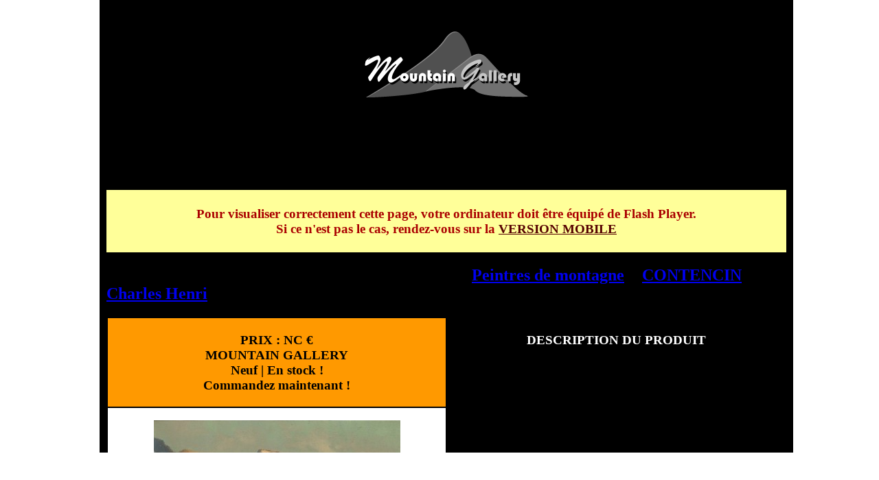

--- FILE ---
content_type: text/html; charset=UTF-8
request_url: https://www.mountain-gallery.com/p165-le-lac-de-cottepens-%28sept-laux-prapoutel%29-isere-fr.php
body_size: 3816
content:
<?xml version="1.0" encoding="utf-8"?><!DOCTYPE html PUBLIC "-//W3C//DTD XHTML 1.0 Transitional//EN" "http://www.w3.org/TR/xhtml1/DTD/xhtml1-transitional.dtd">
<html xmlns="http://www.w3.org/1999/xhtml" xml:lang="fr" lang="fr">
<head>
	<meta http-equiv="Content-Type" content="text/html; charset=utf-8" />
	<meta http-equiv="Content-Language" content="fr" />
	<meta http-equiv="imagetoolbar" content="no" />
 
	<title>Le lac de Cottepens (Sept Laux Prapoutel) ISERE - CONTENCIN  Charles Henri</title>

	<meta name="description" content="Le lac de Cottepens (Sept Laux Prapoutel) ISERE -   . CONTENCIN Charles Henri (1898-1955). "Le Lac de Cottepens - Sept Laux"
Huile sur toile,. Signé bas droit.. Située au dos.
Dimensions de l'oeuvre : 55.5X46 cm. Dimensions encadrées : 76X6..." />
	<meta name="Keywords" content="Le lac de Cottepens (Sept Laux Prapoutel) ISERE, CONTENCIN  Charles Henri Le lac de Cottepens (Sept Laux Prapoutel) ISERELe lac de Cottepens (Sept Laux Prapoutel) ISERE, CONTENCIN Charles Henri Le lac de Cottepens (Sept Laux Prapoutel) ISERE" />
	<meta name="Rating" content="General" />
	<meta name="Author" lang="fr" content="Agence Web Cchouette Multimedia Annecy : www.cchouette.com" />
	<meta name="Owner" content="Agence Web Cchouette Multimedia : www.cchouette.com" />
	<meta name="Publisher" content="Agence Web Annecy - Cchouette Multimedia : www.cchouette.com" />
	<meta name="Robots" content="index, follow, all" />
	<meta name="googlebot" content="all" />
	<meta name="Distribution" content="global" />
	<meta name="Revisit-after" content="15 days" />
	<meta name="Expires" content="never" />
	

	<style type="text/css">
		body		{	margin:0; text-align: center;	}
		#centrage	{	margin: 0 auto; text-align: center; width:990px;	}
		#contenu	{	margin: 0 auto; width:990px;	}
	</style>
	<noscript>
		<style type="text/css">
			#contenu	{	position:fixed; position:absolute; top:50%; margin-top:-320px; height:640px;	}
		</style>
	</noscript>
	<link rel="stylesheet" type="text/css" href="/css/styles.php" media="screen" />
	

	<script type="text/javascript" src="js/scripts.js"></script>
	<script type="text/javascript" src="js/centrer.js"></script>
	<script type="text/javascript" src="js/AC_RunActiveContent.js"></script>
	<script type="text/javascript">window.defaultStatus = " [ Le lac de Cottepens (Sept Laux Prapoutel) ISERE - CONTENCIN  Charles Henri ] ";</script>
	<script type="text/javascript" src="js/jquery-1.7.2.min.js"></script>
	<script type="text/javascript" src="js/swfobject_modified.js"></script>
	<script type="text/javascript" src="js/swfaddress.js"></script>
	<script type="text/javascript">
		
	</script>
	<script type="text/javascript">	function convGADW(parametres)
		{
		var p = parametres.split('|');
		var image = new Image(1,1); 
		image.src = "http://www.googleadservices.com/pagead/conversion/"+p[0]+"/?value="+p[2]+"&label="+p[1]+"&guid=ON&script=0&language=fr&format=3";
		} 
</script>
	<script type="text/javascript">
	function pushCustomGA(parametres)
		{
		var p = parametres.split('|');
		switch (p[0])
			{
			case '_trackPageview':
				_gaq.push(['_trackPageview',p[1]]);
				break;
			case '_trackEvent':
				_gaq.push(['_trackEvent','"'+p[1]+'"','"'+p[2]+'"','"'+p[3]+'"',parseInt(p[4])]);
				break;
			case '_setCustomVar':
				_gaq.push(['_setCustomVar', p[1],p[2],p[3],p[4]]);
				break;
			}
		}

	var _gaq = _gaq || [];
	_gaq.push(['_setAccount', 'UA-60078632-1']);
	_gaq.push(['_trackPageview']);

	(function()
		{
		var ga = document.createElement('script'); ga.type = 'text/javascript'; ga.async = true;
    	ga.src = ('https:' == document.location.protocol ? 'https://ssl' : 'http://www') + '.google-analytics.com/ga.js';
    	var s = document.getElementsByTagName('script')[0]; s.parentNode.insertBefore(ga, s);
  		})();

</script>
</head>
<body>

	<div id="centrage">
		<div id="contenu">
			
			<div id="CADRE_FLASH" style="width:990px; height:640px;">
				<object classid="clsid:D27CDB6E-AE6D-11cf-96B8-444553540000" width="990px" height="640px" id="ccec">
					<param name="allowScriptAccess" value="sameDomain" />
					<param name="movie" value="/swf/mountain-gallery.swf?lg=fr&id_nav=produit_165&id_cat=5" />
					<param name="quality" value="high" />
					<param name="bgcolor" value="#000000" />
					<param name="wmode" value="opaque" />
					<param name="swfversion" value="9.0.45.0" />
					<param name="expressinstall" value="swf/expressInstall.swf" />
					<!--[if !IE]>-->
					<object type="application/x-shockwave-flash" data="/swf/mountain-gallery.swf?lg=fr&id_nav=produit_165&id_cat=5" width="990" height="640" id="ccec2">
						<!--<![endif]-->
						<div style="background:#000000; width:990px; height:640px; padding:10px; overflow:auto;">
							<br /><div align="center" style="text-align:center; vertical-align:middle;"><br /><a href="http://www.mountain-gallery.com" title="MOUNTAIN GALLERY"><img src="/upload_fichier/img/logo-pds.png" width="238px" height="96px" border="0" alt="MOUNTAIN GALLERY" title="MOUNTAIN GALLERY" /></a><br /><br /></div>							<h1>Le lac de Cottepens (Sept Laux Prapoutel) ISERE> CONTENCIN  Charles Henri</h1>
							<div style='background-color:#FF9; padding:5px;'><h3 style='color:#AA0000'>Pour visualiser correctement cette page, votre ordinateur doit être équipé de Flash Player.<br /><b>Si ce n'est pas le cas, rendez-vous sur la <a style='color:#550000; text-decoration:underline;' href='http://m.mountain-gallery.com' title='VERSION MOBILE'>VERSION MOBILE</a></b></h3></div>							<div id="CCREF_CONTENU" style="clear:both; text-align:left;">
								
					<div itemscope itemtype="http://data-vocabulary.org/Product">
						<h2>  Le lac de Cottepens (Sept Laux Prapoutel) ISERE  - <a href="c1-peintres-de-montagne-fr.php" title="Rayon : Peintres de montagne">Peintres de montagne</a> > <a href="c5-contencin-charles-henri-fr.php" title="Rayon : CONTENCIN  Charles Henri">CONTENCIN  Charles Henri</a> > <span itemprop="name">Le lac de Cottepens (Sept Laux Prapoutel) ISERE</span></h2>
						<table border='0' cellspacing='2' cellpadding='2'>
							<tr>
								<td align='center' style='text-align:center; vertical-align:top; background-color:#F90;'><h3><span itemprop="offerDetails" itemscope itemtype="http://data-vocabulary.org/Offer"><meta itemprop="currency" content="EUR" />PRIX : <span itemprop="price">NC</span> €</span><br /><span itemprop="seller">MOUNTAIN GALLERY</span><br /><span itemprop="condition" content="new">Neuf</span> | <span itemprop="availability" content="in_stock">En stock !<br />Commandez maintenant !</span></span></h3></td>
								<td align='center' style='text-align:center; vertical-align:top; background-color:#000; color:#FFF;'><h3>DESCRIPTION DU PRODUIT</h3></td>
							</tr>
							<tr>
								<td align='center' valign='middle' style='text-align:center; vertical-align:middle; background-color:#FFF'><p align='center'><a href='/upload_fichier/ccec/ccec_produit/z_photo1_produit_165.jpg' title='CONTENCIN Charles Henri Le lac de Cottepens (Sept Laux Prapoutel) ISERE' target='_blank'><img itemprop="image" src='/upload_fichier/ccec/ccec_produit/photo1_produit_165.jpg' alt='Vente en ligne : Le lac de Cottepens (Sept Laux Prapoutel) ISERE' title='Vente en ligne : CONTENCIN  Charles Henri - Le lac de Cottepens (Sept Laux Prapoutel) ISERE' width='359' height='300' border='0' /></a></p></td>
								<td align='left' valign='top' style='text-align:left; vertical-align:top;'>Marque : <strong><span itemprop="brand"></span></strong><br />Catégorie : <strong><span itemprop="category" content="Peintres de montagne - CONTENCIN  Charles Henri - Le lac de Cottepens (Sept Laux Prapoutel) ISERE">CONTENCIN  Charles Henri</span></strong><br/>Référence : <strong><span itemprop="identifier" content="mpn:TCON112401">TCON112401</span></strong><br/><span itemprop="description"><p><b>CONTENCIN Charles Henri</b> (1898-1955)<br />"Le Lac de Cottepens - Sept Laux"</p>
<p>Huile sur toile,<br />Signé bas droit.<br />Située au dos.</p>
<p>Dimensions de l'oeuvre : 55.5X46 cm<br />Dimensions encadrées : 76X66 cm</p>
<p></p>
<p></p></span></td>
							</tr>
							<tr>
								<td align='center' style='text-align:center; vertical-align:top; background-color:#000; color:#FFF;'><h3>CARACTERISTIQUES DE l'ARTICLE</h3></td>
								<td align='center' style='text-align:center; vertical-align:top; background-color:#000; color:#FFF;'><h3>INFORMATIONS COMPLEMENTAIRES</h3></td>
							</tr>
							<tr>
								<td align='left' valign='top' style='text-align:left; vertical-align:top;'>
									<ul>
										
									</ul>
								</td>
								<td align='left' valign='top' style='text-align:left; vertical-align:top;'><p>  CONTENCIN Charles Henri TCON112401 </p></td>
							</tr>
							<tr>
								<td colspan='2' align='center' style='text-align:center; vertical-align:top; background-color:#000; color:#FFF;'><h3>Conditionnements/Poids/Tailles Disponibles : CONTENCIN CHARLES HENRI LE LAC DE COTTEPENS (SEPT LAUX PRAPOUTEL) ISERE </h3></td>
							</tr>
							<tr>
								<td colspan='2' align='left' valign='top' style='text-align:left; vertical-align:top;'>
									<p><div style='width:300px; border: solid #000 1px; background-color:; text-align:left; color:#FFF; padding:2px;' align='left'>Coloris : <strong></strong></div><br />
<a href='/upload_fichier/ccec/ccec_produit/z_photo1_produit_165.jpg' target='_blank' title='Photo Le lac de Cottepens (Sept Laux Prapoutel) ISERE '><img src='/upload_fichier/ccec/ccec_produit/v2_photo1_produit_165.jpg' alt=' Le lac de Cottepens (Sept Laux Prapoutel) ISERE' title=' LE LAC DE COTTEPENS (SEPT LAUX PRAPOUTEL) ISERE' width='135' height='113' style='border: solid #000 1px;' /></a>
<a href='/upload_fichier/ccec/ccec_produit/z_photo2_produit_165.jpg' target='_blank' title='Photo  Le lac de Cottepens (Sept Laux Prapoutel) ISERE '><img src='/upload_fichier/ccec/ccec_produit/v2_photo2_produit_165.jpg' alt=' LE LAC DE COTTEPENS (SEPT LAUX PRAPOUTEL) ISERE' title=' Le lac de Cottepens (Sept Laux Prapoutel) ISERE' width='137' height='112' style='border: solid #000 1px;' /></a>
<a href='/upload_fichier/ccec/ccec_produit/z_photo3_produit_165.jpg' target='_blank' title='Photo CONTENCIN Charles Henri Le lac de Cottepens (Sept Laux Prapoutel) ISERE '><img src='/upload_fichier/ccec/ccec_produit/v2_photo3_produit_165.jpg' alt=' CONTENCIN Charles Henri Le lac de Cottepens (Sept Laux Prapoutel) ISERE' title=' CONTENCIN CHARLES HENRI LE LAC DE COTTEPENS (SEPT LAUX PRAPOUTEL) ISERE' width='150' height='111' style='border: solid #000 1px;' /></a>
<br />Poids/Taille(s) : <strong></strong></p>
								</td>
							</tr>
						</table>
					</div>
				
							</div>
							<br /><br />
							<div id="CCREF_CONTENU2" style="clear:both; text-align:left;">
								
							</div>
							<br /><br />
							<div id="CCREF_INCLUDE_FLASH" style="clear:both; text-align:left;">
								
							</div>
							<div id="PLAN_DU_SITE" style="clear:both;">
								<div id="menu_ccref">
	<p>
		<ul class="menu_niv0">
	<li><a href="/index.php" title="Accueil">Accueil</a></li>
	<li><a href="/qui-sommes-nous.php" title="Qui sommes-nous ?">Qui sommes-nous ?</a></li>
	<li><a href="/contactez-nous.php" title="Contactez-nous">Contactez-nous</a></li>
	<li><a href="/cgv.php" title="Conditions Générales de Vente">Conditions Générales de Vente</a></li>
	<li><a href="/infos-legales.php" title="Infos légales">Infos légales</a></li>
	<li><a href="/cchouette-multimedia.php" title="Mountain-Gallery : une réalisation Cchouette Multimedia">Mountain-Gallery : une réalisation Cchouette Multimedia</a></li>
</ul>
<br /><br /><ul class="menu_niv0">
	<li><a href="/index_en.php" title="Home">Home</a></li>
	<li><a href="/about-us.php" title="About us">About us</a></li>
	<li><a href="/contact.php" title="Contact">Contact</a></li>
	<li><a href="/terms-of-use.php" title="Terms of use">Terms of use</a></li>
	<li><a href="/legal-information.php" title="Legal information">Legal information</a></li>
	<li><a href="/design-cchouette-multimedia.php" title="Design & Development : Cchouette Multimedia">Design & Development : Cchouette Multimedia</a></li>
	<li><a href="/design-development-cchouette.php" title="Design & Development : Cchouette Multimedia La Clusaz">Design & Development : Cchouette Multimedia La Clusaz</a></li>
</ul>
<br /><br />
			</p>
	<br />
	<p>
		<ul><li><a href='c1-peintres-de-montagne-fr.php'>Peintres de montagne</a></li><ul><li><a href='c18-abrate-ange-fr.php'>ABRATE  Ange</a></li><li><a href='c4-communal-joseph-victor-fr.php'>COMMUNAL  Joseph Victor </a></li><li><a href='c5-contencin-charles-henri-fr.php'>CONTENCIN  Charles Henri</a></li><li><a href='c46-corbet-paul-fr.php'>CORBET Paul</a></li><li><a href='c49-fourcy-jacques-fr.php'>FOURCY Jacques</a></li><li><a href='c38-gimel-georges-fr.php'>GIMEL Georges </a></li><li><a href='c6-levigne-theodore-fr.php'>LEVIGNE  Théodore</a></li><li><a href='c52-loppe-gabriel-fr.php'>LOPPE Gabriel</a></li><li><a href='c11-mouchot-michel-fr.php'>MOUCHOT  Michel</a></li><li><a href='c56-terraire-clovis-frederic-fr.php'>TERRAIRE Clovis Frédéric</a></li><li><a href='c8-wibault-marcel-fr.php'>WIBAULT  Marcel</a></li><li><a href='c48-autres-peintres-fr.php'>Autres Peintres</a></li></ul></ul>	</p>
</div>
							</div>
							<br /><br />
							<div>
								<h4>Le contenu de cette page n&eacute;cessite une version plus r&eacute;cente d'Adobe Flash Player.</h4>
								<p><a href="http://www.adobe.com/go/getflashplayer"><img src="http://www.adobe.com/images/shared/download_buttons/get_flash_player.gif" alt="Obtenir le lecteur Adobe Flash" width="112" height="33" /></a></p>
							</div>
						</div>
						<!--[if !IE]>-->
					</object>
					<!--<![endif]-->
				</object>
			</div>
			<script type="text/javascript">
function link_js_flash(idnav)
	{
	if (window.document['ccec2'])  window.document['ccec2'].link_js_flash(idnav);
	else if (window.document['ccec'])  window.document['ccec'].link_js_flash(idnav);
	else window.document.getElementById('ccec2').link_js_flash(idnav);
	}
</script>
<div id="realisation">&nbsp;<strong>Réalisation</strong> : <a href="http://www.cchouette.com" target="_blank">Cchouette Multimedia</a> | <a href="plan-du-site.php?lg_id=1" title="Plan du site">Plan du site</a> | <a href='http://m.mountain-gallery.com' title='Version mobile'>Version mobile</a></div>
<script type="text/javascript">
	// <![CDATA[
	$('#realisation').hide();
	$('#realisation').delay(5000).fadeIn("slow");
	// ]]>
</script>			
		</div>
	</div>
	<script type="text/javascript">
		swfobject.registerObject("ccec");
		align();
	</script>

</body>
</html>